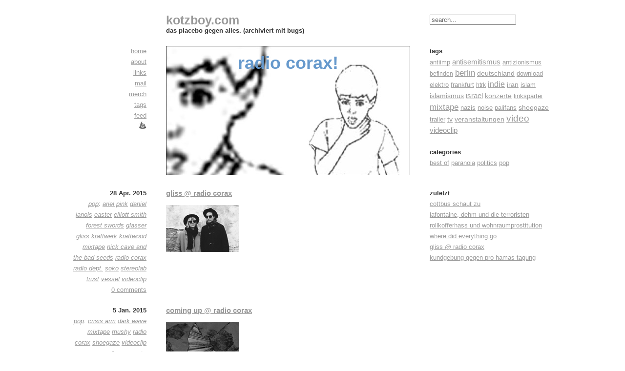

--- FILE ---
content_type: text/html; charset=UTF-8
request_url: http://kotzboy.com/?tag=radio-corax
body_size: 46212
content:
      <!DOCTYPE html PUBLIC "-//W3C//DTD XHTML 1.0 Strict//EN" "http://www.w3.org/TR/xhtml1/DTD/xhtml1-strict.dtd">
<html xmlns="http://www.w3.org/1999/xhtml">
  <head>
    <title> &raquo; radio corax | kotzboy.com</title>
    <meta http-equiv="content-type" content="text/html; charset=UTF-8" />
    <style type="text/css" media="screen">
      @import url( http://kotzboy.com/wp-content/themes/emptiness/style.css );
    </style>
    <link rel="alternate" type="application/atom+xml" title="Atom 1.0" href="http://kotzboy.com/?feed=atom" />
    <link rel="alternate" type="application/rss+xml" title="RSS 2.0" href="http://kotzboy.com/?feed=rss2" />
    <link rel="alternate" type="text/xml" title="RSS .92" href="http://kotzboy.com/?feed=rss" />
    <link rel="pingback" href="http://kotzboy.com/xmlrpc.php" />
    	<link rel='archives' title='Januar 2018' href='http://kotzboy.com/?m=201801' />
	<link rel='archives' title='Juni 2016' href='http://kotzboy.com/?m=201606' />
	<link rel='archives' title='Mai 2016' href='http://kotzboy.com/?m=201605' />
	<link rel='archives' title='Oktober 2015' href='http://kotzboy.com/?m=201510' />
	<link rel='archives' title='April 2015' href='http://kotzboy.com/?m=201504' />
	<link rel='archives' title='März 2015' href='http://kotzboy.com/?m=201503' />
	<link rel='archives' title='Januar 2015' href='http://kotzboy.com/?m=201501' />
	<link rel='archives' title='Dezember 2014' href='http://kotzboy.com/?m=201412' />
	<link rel='archives' title='November 2014' href='http://kotzboy.com/?m=201411' />
	<link rel='archives' title='Oktober 2014' href='http://kotzboy.com/?m=201410' />
	<link rel='archives' title='August 2014' href='http://kotzboy.com/?m=201408' />
	<link rel='archives' title='Juni 2014' href='http://kotzboy.com/?m=201406' />
	<link rel='archives' title='April 2014' href='http://kotzboy.com/?m=201404' />
	<link rel='archives' title='März 2014' href='http://kotzboy.com/?m=201403' />
	<link rel='archives' title='Januar 2014' href='http://kotzboy.com/?m=201401' />
	<link rel='archives' title='Dezember 2013' href='http://kotzboy.com/?m=201312' />
	<link rel='archives' title='November 2013' href='http://kotzboy.com/?m=201311' />
	<link rel='archives' title='Oktober 2013' href='http://kotzboy.com/?m=201310' />
	<link rel='archives' title='September 2013' href='http://kotzboy.com/?m=201309' />
	<link rel='archives' title='August 2013' href='http://kotzboy.com/?m=201308' />
	<link rel='archives' title='Juli 2013' href='http://kotzboy.com/?m=201307' />
	<link rel='archives' title='Juni 2013' href='http://kotzboy.com/?m=201306' />
	<link rel='archives' title='Mai 2013' href='http://kotzboy.com/?m=201305' />
	<link rel='archives' title='April 2013' href='http://kotzboy.com/?m=201304' />
	<link rel='archives' title='März 2013' href='http://kotzboy.com/?m=201303' />
	<link rel='archives' title='Februar 2013' href='http://kotzboy.com/?m=201302' />
	<link rel='archives' title='Januar 2013' href='http://kotzboy.com/?m=201301' />
	<link rel='archives' title='Dezember 2012' href='http://kotzboy.com/?m=201212' />
	<link rel='archives' title='November 2012' href='http://kotzboy.com/?m=201211' />
	<link rel='archives' title='Oktober 2012' href='http://kotzboy.com/?m=201210' />
	<link rel='archives' title='September 2012' href='http://kotzboy.com/?m=201209' />
	<link rel='archives' title='Juli 2012' href='http://kotzboy.com/?m=201207' />
	<link rel='archives' title='Juni 2012' href='http://kotzboy.com/?m=201206' />
	<link rel='archives' title='Mai 2012' href='http://kotzboy.com/?m=201205' />
	<link rel='archives' title='April 2012' href='http://kotzboy.com/?m=201204' />
	<link rel='archives' title='März 2012' href='http://kotzboy.com/?m=201203' />
	<link rel='archives' title='Februar 2012' href='http://kotzboy.com/?m=201202' />
	<link rel='archives' title='Januar 2012' href='http://kotzboy.com/?m=201201' />
	<link rel='archives' title='Dezember 2011' href='http://kotzboy.com/?m=201112' />
	<link rel='archives' title='November 2011' href='http://kotzboy.com/?m=201111' />
	<link rel='archives' title='Oktober 2011' href='http://kotzboy.com/?m=201110' />
	<link rel='archives' title='September 2011' href='http://kotzboy.com/?m=201109' />
	<link rel='archives' title='August 2011' href='http://kotzboy.com/?m=201108' />
	<link rel='archives' title='Juli 2011' href='http://kotzboy.com/?m=201107' />
	<link rel='archives' title='Juni 2011' href='http://kotzboy.com/?m=201106' />
	<link rel='archives' title='Mai 2011' href='http://kotzboy.com/?m=201105' />
	<link rel='archives' title='April 2011' href='http://kotzboy.com/?m=201104' />
	<link rel='archives' title='März 2011' href='http://kotzboy.com/?m=201103' />
	<link rel='archives' title='Februar 2011' href='http://kotzboy.com/?m=201102' />
	<link rel='archives' title='Januar 2011' href='http://kotzboy.com/?m=201101' />
	<link rel='archives' title='Dezember 2010' href='http://kotzboy.com/?m=201012' />
	<link rel='archives' title='September 2010' href='http://kotzboy.com/?m=201009' />
	<link rel='archives' title='August 2010' href='http://kotzboy.com/?m=201008' />
	<link rel='archives' title='Juli 2010' href='http://kotzboy.com/?m=201007' />
	<link rel='archives' title='Juni 2010' href='http://kotzboy.com/?m=201006' />
	<link rel='archives' title='Mai 2010' href='http://kotzboy.com/?m=201005' />
	<link rel='archives' title='April 2010' href='http://kotzboy.com/?m=201004' />
	<link rel='archives' title='März 2010' href='http://kotzboy.com/?m=201003' />
	<link rel='archives' title='Februar 2010' href='http://kotzboy.com/?m=201002' />
	<link rel='archives' title='Januar 2010' href='http://kotzboy.com/?m=201001' />
	<link rel='archives' title='Dezember 2009' href='http://kotzboy.com/?m=200912' />
	<link rel='archives' title='November 2009' href='http://kotzboy.com/?m=200911' />
	<link rel='archives' title='Oktober 2009' href='http://kotzboy.com/?m=200910' />
	<link rel='archives' title='September 2009' href='http://kotzboy.com/?m=200909' />
	<link rel='archives' title='August 2009' href='http://kotzboy.com/?m=200908' />
	<link rel='archives' title='Juli 2009' href='http://kotzboy.com/?m=200907' />
	<link rel='archives' title='Juni 2009' href='http://kotzboy.com/?m=200906' />
	<link rel='archives' title='Mai 2009' href='http://kotzboy.com/?m=200905' />
	<link rel='archives' title='April 2009' href='http://kotzboy.com/?m=200904' />
	<link rel='archives' title='März 2009' href='http://kotzboy.com/?m=200903' />
	<link rel='archives' title='Februar 2009' href='http://kotzboy.com/?m=200902' />
	<link rel='archives' title='Januar 2009' href='http://kotzboy.com/?m=200901' />
	<link rel='archives' title='Dezember 2008' href='http://kotzboy.com/?m=200812' />
	<link rel='archives' title='November 2008' href='http://kotzboy.com/?m=200811' />
	<link rel='archives' title='Oktober 2008' href='http://kotzboy.com/?m=200810' />
	<link rel='archives' title='September 2008' href='http://kotzboy.com/?m=200809' />
	<link rel='archives' title='August 2008' href='http://kotzboy.com/?m=200808' />
	<link rel='archives' title='Juni 2008' href='http://kotzboy.com/?m=200806' />
	<link rel='archives' title='Mai 2008' href='http://kotzboy.com/?m=200805' />
	<link rel='archives' title='April 2008' href='http://kotzboy.com/?m=200804' />
	<link rel='archives' title='März 2008' href='http://kotzboy.com/?m=200803' />
	<link rel='archives' title='Februar 2008' href='http://kotzboy.com/?m=200802' />
	<link rel='archives' title='Januar 2008' href='http://kotzboy.com/?m=200801' />
	<link rel='archives' title='Dezember 2007' href='http://kotzboy.com/?m=200712' />
	<link rel='archives' title='November 2007' href='http://kotzboy.com/?m=200711' />
	<link rel='archives' title='September 2007' href='http://kotzboy.com/?m=200709' />
	<link rel='archives' title='August 2007' href='http://kotzboy.com/?m=200708' />
	<link rel='archives' title='Juli 2007' href='http://kotzboy.com/?m=200707' />
	<link rel='archives' title='Juni 2007' href='http://kotzboy.com/?m=200706' />
	<link rel='archives' title='Mai 2007' href='http://kotzboy.com/?m=200705' />
	<link rel='archives' title='April 2007' href='http://kotzboy.com/?m=200704' />
	<link rel='archives' title='Februar 2007' href='http://kotzboy.com/?m=200702' />
	<link rel='archives' title='Januar 2007' href='http://kotzboy.com/?m=200701' />
	<link rel='archives' title='November 2006' href='http://kotzboy.com/?m=200611' />
	<link rel='archives' title='Oktober 2006' href='http://kotzboy.com/?m=200610' />
	<link rel='archives' title='August 2006' href='http://kotzboy.com/?m=200608' />
	<link rel='archives' title='Juli 2006' href='http://kotzboy.com/?m=200607' />
	<link rel='archives' title='Mai 2006' href='http://kotzboy.com/?m=200605' />
	<link rel='archives' title='Februar 2006' href='http://kotzboy.com/?m=200602' />
    <meta name='robots' content='max-image-preview:large' />
	<style>img:is([sizes="auto" i], [sizes^="auto," i]) { contain-intrinsic-size: 3000px 1500px }</style>
	<link rel="alternate" type="application/rss+xml" title="kotzboy.com &raquo; radio corax Schlagwort-Feed" href="http://kotzboy.com/?feed=rss2&#038;tag=radio-corax" />
<script type="text/javascript">
/* <![CDATA[ */
window._wpemojiSettings = {"baseUrl":"https:\/\/s.w.org\/images\/core\/emoji\/16.0.1\/72x72\/","ext":".png","svgUrl":"https:\/\/s.w.org\/images\/core\/emoji\/16.0.1\/svg\/","svgExt":".svg","source":{"concatemoji":"http:\/\/kotzboy.com\/wp-includes\/js\/wp-emoji-release.min.js?ver=6.8.3"}};
/*! This file is auto-generated */
!function(s,n){var o,i,e;function c(e){try{var t={supportTests:e,timestamp:(new Date).valueOf()};sessionStorage.setItem(o,JSON.stringify(t))}catch(e){}}function p(e,t,n){e.clearRect(0,0,e.canvas.width,e.canvas.height),e.fillText(t,0,0);var t=new Uint32Array(e.getImageData(0,0,e.canvas.width,e.canvas.height).data),a=(e.clearRect(0,0,e.canvas.width,e.canvas.height),e.fillText(n,0,0),new Uint32Array(e.getImageData(0,0,e.canvas.width,e.canvas.height).data));return t.every(function(e,t){return e===a[t]})}function u(e,t){e.clearRect(0,0,e.canvas.width,e.canvas.height),e.fillText(t,0,0);for(var n=e.getImageData(16,16,1,1),a=0;a<n.data.length;a++)if(0!==n.data[a])return!1;return!0}function f(e,t,n,a){switch(t){case"flag":return n(e,"\ud83c\udff3\ufe0f\u200d\u26a7\ufe0f","\ud83c\udff3\ufe0f\u200b\u26a7\ufe0f")?!1:!n(e,"\ud83c\udde8\ud83c\uddf6","\ud83c\udde8\u200b\ud83c\uddf6")&&!n(e,"\ud83c\udff4\udb40\udc67\udb40\udc62\udb40\udc65\udb40\udc6e\udb40\udc67\udb40\udc7f","\ud83c\udff4\u200b\udb40\udc67\u200b\udb40\udc62\u200b\udb40\udc65\u200b\udb40\udc6e\u200b\udb40\udc67\u200b\udb40\udc7f");case"emoji":return!a(e,"\ud83e\udedf")}return!1}function g(e,t,n,a){var r="undefined"!=typeof WorkerGlobalScope&&self instanceof WorkerGlobalScope?new OffscreenCanvas(300,150):s.createElement("canvas"),o=r.getContext("2d",{willReadFrequently:!0}),i=(o.textBaseline="top",o.font="600 32px Arial",{});return e.forEach(function(e){i[e]=t(o,e,n,a)}),i}function t(e){var t=s.createElement("script");t.src=e,t.defer=!0,s.head.appendChild(t)}"undefined"!=typeof Promise&&(o="wpEmojiSettingsSupports",i=["flag","emoji"],n.supports={everything:!0,everythingExceptFlag:!0},e=new Promise(function(e){s.addEventListener("DOMContentLoaded",e,{once:!0})}),new Promise(function(t){var n=function(){try{var e=JSON.parse(sessionStorage.getItem(o));if("object"==typeof e&&"number"==typeof e.timestamp&&(new Date).valueOf()<e.timestamp+604800&&"object"==typeof e.supportTests)return e.supportTests}catch(e){}return null}();if(!n){if("undefined"!=typeof Worker&&"undefined"!=typeof OffscreenCanvas&&"undefined"!=typeof URL&&URL.createObjectURL&&"undefined"!=typeof Blob)try{var e="postMessage("+g.toString()+"("+[JSON.stringify(i),f.toString(),p.toString(),u.toString()].join(",")+"));",a=new Blob([e],{type:"text/javascript"}),r=new Worker(URL.createObjectURL(a),{name:"wpTestEmojiSupports"});return void(r.onmessage=function(e){c(n=e.data),r.terminate(),t(n)})}catch(e){}c(n=g(i,f,p,u))}t(n)}).then(function(e){for(var t in e)n.supports[t]=e[t],n.supports.everything=n.supports.everything&&n.supports[t],"flag"!==t&&(n.supports.everythingExceptFlag=n.supports.everythingExceptFlag&&n.supports[t]);n.supports.everythingExceptFlag=n.supports.everythingExceptFlag&&!n.supports.flag,n.DOMReady=!1,n.readyCallback=function(){n.DOMReady=!0}}).then(function(){return e}).then(function(){var e;n.supports.everything||(n.readyCallback(),(e=n.source||{}).concatemoji?t(e.concatemoji):e.wpemoji&&e.twemoji&&(t(e.twemoji),t(e.wpemoji)))}))}((window,document),window._wpemojiSettings);
/* ]]> */
</script>
<style id='wp-emoji-styles-inline-css' type='text/css'>

	img.wp-smiley, img.emoji {
		display: inline !important;
		border: none !important;
		box-shadow: none !important;
		height: 1em !important;
		width: 1em !important;
		margin: 0 0.07em !important;
		vertical-align: -0.1em !important;
		background: none !important;
		padding: 0 !important;
	}
</style>
<link rel='stylesheet' id='wp-block-library-css' href='http://kotzboy.com/wp-includes/css/dist/block-library/style.min.css?ver=6.8.3' type='text/css' media='all' />
<style id='wp-block-library-inline-css' type='text/css'>
.has-text-align-justify{text-align:justify;}
</style>
<style id='classic-theme-styles-inline-css' type='text/css'>
/*! This file is auto-generated */
.wp-block-button__link{color:#fff;background-color:#32373c;border-radius:9999px;box-shadow:none;text-decoration:none;padding:calc(.667em + 2px) calc(1.333em + 2px);font-size:1.125em}.wp-block-file__button{background:#32373c;color:#fff;text-decoration:none}
</style>
<link rel='stylesheet' id='mediaelement-css' href='http://kotzboy.com/wp-includes/js/mediaelement/mediaelementplayer-legacy.min.css?ver=4.2.17' type='text/css' media='all' />
<link rel='stylesheet' id='wp-mediaelement-css' href='http://kotzboy.com/wp-includes/js/mediaelement/wp-mediaelement.min.css?ver=6.8.3' type='text/css' media='all' />
<style id='global-styles-inline-css' type='text/css'>
:root{--wp--preset--aspect-ratio--square: 1;--wp--preset--aspect-ratio--4-3: 4/3;--wp--preset--aspect-ratio--3-4: 3/4;--wp--preset--aspect-ratio--3-2: 3/2;--wp--preset--aspect-ratio--2-3: 2/3;--wp--preset--aspect-ratio--16-9: 16/9;--wp--preset--aspect-ratio--9-16: 9/16;--wp--preset--color--black: #000000;--wp--preset--color--cyan-bluish-gray: #abb8c3;--wp--preset--color--white: #ffffff;--wp--preset--color--pale-pink: #f78da7;--wp--preset--color--vivid-red: #cf2e2e;--wp--preset--color--luminous-vivid-orange: #ff6900;--wp--preset--color--luminous-vivid-amber: #fcb900;--wp--preset--color--light-green-cyan: #7bdcb5;--wp--preset--color--vivid-green-cyan: #00d084;--wp--preset--color--pale-cyan-blue: #8ed1fc;--wp--preset--color--vivid-cyan-blue: #0693e3;--wp--preset--color--vivid-purple: #9b51e0;--wp--preset--gradient--vivid-cyan-blue-to-vivid-purple: linear-gradient(135deg,rgba(6,147,227,1) 0%,rgb(155,81,224) 100%);--wp--preset--gradient--light-green-cyan-to-vivid-green-cyan: linear-gradient(135deg,rgb(122,220,180) 0%,rgb(0,208,130) 100%);--wp--preset--gradient--luminous-vivid-amber-to-luminous-vivid-orange: linear-gradient(135deg,rgba(252,185,0,1) 0%,rgba(255,105,0,1) 100%);--wp--preset--gradient--luminous-vivid-orange-to-vivid-red: linear-gradient(135deg,rgba(255,105,0,1) 0%,rgb(207,46,46) 100%);--wp--preset--gradient--very-light-gray-to-cyan-bluish-gray: linear-gradient(135deg,rgb(238,238,238) 0%,rgb(169,184,195) 100%);--wp--preset--gradient--cool-to-warm-spectrum: linear-gradient(135deg,rgb(74,234,220) 0%,rgb(151,120,209) 20%,rgb(207,42,186) 40%,rgb(238,44,130) 60%,rgb(251,105,98) 80%,rgb(254,248,76) 100%);--wp--preset--gradient--blush-light-purple: linear-gradient(135deg,rgb(255,206,236) 0%,rgb(152,150,240) 100%);--wp--preset--gradient--blush-bordeaux: linear-gradient(135deg,rgb(254,205,165) 0%,rgb(254,45,45) 50%,rgb(107,0,62) 100%);--wp--preset--gradient--luminous-dusk: linear-gradient(135deg,rgb(255,203,112) 0%,rgb(199,81,192) 50%,rgb(65,88,208) 100%);--wp--preset--gradient--pale-ocean: linear-gradient(135deg,rgb(255,245,203) 0%,rgb(182,227,212) 50%,rgb(51,167,181) 100%);--wp--preset--gradient--electric-grass: linear-gradient(135deg,rgb(202,248,128) 0%,rgb(113,206,126) 100%);--wp--preset--gradient--midnight: linear-gradient(135deg,rgb(2,3,129) 0%,rgb(40,116,252) 100%);--wp--preset--font-size--small: 13px;--wp--preset--font-size--medium: 20px;--wp--preset--font-size--large: 36px;--wp--preset--font-size--x-large: 42px;--wp--preset--spacing--20: 0.44rem;--wp--preset--spacing--30: 0.67rem;--wp--preset--spacing--40: 1rem;--wp--preset--spacing--50: 1.5rem;--wp--preset--spacing--60: 2.25rem;--wp--preset--spacing--70: 3.38rem;--wp--preset--spacing--80: 5.06rem;--wp--preset--shadow--natural: 6px 6px 9px rgba(0, 0, 0, 0.2);--wp--preset--shadow--deep: 12px 12px 50px rgba(0, 0, 0, 0.4);--wp--preset--shadow--sharp: 6px 6px 0px rgba(0, 0, 0, 0.2);--wp--preset--shadow--outlined: 6px 6px 0px -3px rgba(255, 255, 255, 1), 6px 6px rgba(0, 0, 0, 1);--wp--preset--shadow--crisp: 6px 6px 0px rgba(0, 0, 0, 1);}:where(.is-layout-flex){gap: 0.5em;}:where(.is-layout-grid){gap: 0.5em;}body .is-layout-flex{display: flex;}.is-layout-flex{flex-wrap: wrap;align-items: center;}.is-layout-flex > :is(*, div){margin: 0;}body .is-layout-grid{display: grid;}.is-layout-grid > :is(*, div){margin: 0;}:where(.wp-block-columns.is-layout-flex){gap: 2em;}:where(.wp-block-columns.is-layout-grid){gap: 2em;}:where(.wp-block-post-template.is-layout-flex){gap: 1.25em;}:where(.wp-block-post-template.is-layout-grid){gap: 1.25em;}.has-black-color{color: var(--wp--preset--color--black) !important;}.has-cyan-bluish-gray-color{color: var(--wp--preset--color--cyan-bluish-gray) !important;}.has-white-color{color: var(--wp--preset--color--white) !important;}.has-pale-pink-color{color: var(--wp--preset--color--pale-pink) !important;}.has-vivid-red-color{color: var(--wp--preset--color--vivid-red) !important;}.has-luminous-vivid-orange-color{color: var(--wp--preset--color--luminous-vivid-orange) !important;}.has-luminous-vivid-amber-color{color: var(--wp--preset--color--luminous-vivid-amber) !important;}.has-light-green-cyan-color{color: var(--wp--preset--color--light-green-cyan) !important;}.has-vivid-green-cyan-color{color: var(--wp--preset--color--vivid-green-cyan) !important;}.has-pale-cyan-blue-color{color: var(--wp--preset--color--pale-cyan-blue) !important;}.has-vivid-cyan-blue-color{color: var(--wp--preset--color--vivid-cyan-blue) !important;}.has-vivid-purple-color{color: var(--wp--preset--color--vivid-purple) !important;}.has-black-background-color{background-color: var(--wp--preset--color--black) !important;}.has-cyan-bluish-gray-background-color{background-color: var(--wp--preset--color--cyan-bluish-gray) !important;}.has-white-background-color{background-color: var(--wp--preset--color--white) !important;}.has-pale-pink-background-color{background-color: var(--wp--preset--color--pale-pink) !important;}.has-vivid-red-background-color{background-color: var(--wp--preset--color--vivid-red) !important;}.has-luminous-vivid-orange-background-color{background-color: var(--wp--preset--color--luminous-vivid-orange) !important;}.has-luminous-vivid-amber-background-color{background-color: var(--wp--preset--color--luminous-vivid-amber) !important;}.has-light-green-cyan-background-color{background-color: var(--wp--preset--color--light-green-cyan) !important;}.has-vivid-green-cyan-background-color{background-color: var(--wp--preset--color--vivid-green-cyan) !important;}.has-pale-cyan-blue-background-color{background-color: var(--wp--preset--color--pale-cyan-blue) !important;}.has-vivid-cyan-blue-background-color{background-color: var(--wp--preset--color--vivid-cyan-blue) !important;}.has-vivid-purple-background-color{background-color: var(--wp--preset--color--vivid-purple) !important;}.has-black-border-color{border-color: var(--wp--preset--color--black) !important;}.has-cyan-bluish-gray-border-color{border-color: var(--wp--preset--color--cyan-bluish-gray) !important;}.has-white-border-color{border-color: var(--wp--preset--color--white) !important;}.has-pale-pink-border-color{border-color: var(--wp--preset--color--pale-pink) !important;}.has-vivid-red-border-color{border-color: var(--wp--preset--color--vivid-red) !important;}.has-luminous-vivid-orange-border-color{border-color: var(--wp--preset--color--luminous-vivid-orange) !important;}.has-luminous-vivid-amber-border-color{border-color: var(--wp--preset--color--luminous-vivid-amber) !important;}.has-light-green-cyan-border-color{border-color: var(--wp--preset--color--light-green-cyan) !important;}.has-vivid-green-cyan-border-color{border-color: var(--wp--preset--color--vivid-green-cyan) !important;}.has-pale-cyan-blue-border-color{border-color: var(--wp--preset--color--pale-cyan-blue) !important;}.has-vivid-cyan-blue-border-color{border-color: var(--wp--preset--color--vivid-cyan-blue) !important;}.has-vivid-purple-border-color{border-color: var(--wp--preset--color--vivid-purple) !important;}.has-vivid-cyan-blue-to-vivid-purple-gradient-background{background: var(--wp--preset--gradient--vivid-cyan-blue-to-vivid-purple) !important;}.has-light-green-cyan-to-vivid-green-cyan-gradient-background{background: var(--wp--preset--gradient--light-green-cyan-to-vivid-green-cyan) !important;}.has-luminous-vivid-amber-to-luminous-vivid-orange-gradient-background{background: var(--wp--preset--gradient--luminous-vivid-amber-to-luminous-vivid-orange) !important;}.has-luminous-vivid-orange-to-vivid-red-gradient-background{background: var(--wp--preset--gradient--luminous-vivid-orange-to-vivid-red) !important;}.has-very-light-gray-to-cyan-bluish-gray-gradient-background{background: var(--wp--preset--gradient--very-light-gray-to-cyan-bluish-gray) !important;}.has-cool-to-warm-spectrum-gradient-background{background: var(--wp--preset--gradient--cool-to-warm-spectrum) !important;}.has-blush-light-purple-gradient-background{background: var(--wp--preset--gradient--blush-light-purple) !important;}.has-blush-bordeaux-gradient-background{background: var(--wp--preset--gradient--blush-bordeaux) !important;}.has-luminous-dusk-gradient-background{background: var(--wp--preset--gradient--luminous-dusk) !important;}.has-pale-ocean-gradient-background{background: var(--wp--preset--gradient--pale-ocean) !important;}.has-electric-grass-gradient-background{background: var(--wp--preset--gradient--electric-grass) !important;}.has-midnight-gradient-background{background: var(--wp--preset--gradient--midnight) !important;}.has-small-font-size{font-size: var(--wp--preset--font-size--small) !important;}.has-medium-font-size{font-size: var(--wp--preset--font-size--medium) !important;}.has-large-font-size{font-size: var(--wp--preset--font-size--large) !important;}.has-x-large-font-size{font-size: var(--wp--preset--font-size--x-large) !important;}
:where(.wp-block-post-template.is-layout-flex){gap: 1.25em;}:where(.wp-block-post-template.is-layout-grid){gap: 1.25em;}
:where(.wp-block-columns.is-layout-flex){gap: 2em;}:where(.wp-block-columns.is-layout-grid){gap: 2em;}
:root :where(.wp-block-pullquote){font-size: 1.5em;line-height: 1.6;}
</style>
<link rel='stylesheet' id='plyr-css-css' href='http://kotzboy.com/wp-content/plugins/easy-video-player/lib/plyr.css?ver=6.8.3' type='text/css' media='all' />
<link rel='stylesheet' id='jetpack_css-css' href='http://kotzboy.com/wp-content/plugins/jetpack/css/jetpack.css?ver=11.5.3' type='text/css' media='all' />
<script type="text/javascript" src="http://kotzboy.com/wp-content/plugins/easy-video-player/lib/plyr.js?ver=6.8.3" id="plyr-js-js"></script>
<script type="text/javascript" src="http://kotzboy.com/wp-includes/js/jquery/jquery.min.js?ver=3.7.1" id="jquery-core-js"></script>
<script type="text/javascript" src="http://kotzboy.com/wp-includes/js/jquery/jquery-migrate.min.js?ver=3.4.1" id="jquery-migrate-js"></script>
<script type="text/javascript" src="http://kotzboy.com/wp-content/plugins/html5-audio-player/js/inline-player.js?ver=2.1.11" id="add-inline-player-js"></script>
<link rel="https://api.w.org/" href="http://kotzboy.com/index.php?rest_route=/" /><link rel="alternate" title="JSON" type="application/json" href="http://kotzboy.com/index.php?rest_route=/wp/v2/tags/1651" /><link rel="EditURI" type="application/rsd+xml" title="RSD" href="http://kotzboy.com/xmlrpc.php?rsd" />
<meta name="generator" content="WordPress 6.8.3" />

    <script type='text/javascript' language='Javascript'>
      function s_toggleDisplay(his, me, show, hide) {
        if (his.style.display != 'none') {
          his.style.display = 'none';
          me.innerHTML = show;
        } else {
          his.style.display = 'block';
          me.innerHTML = hide;
        }
      }
      </script><script type="text/javascript" src="http://kotzboy.com/wp-content/plugins/flash-video-player/swfobject.js"></script>
            <style>
                .h5ap_inline_player {
                    display: inline-block;
                    line-height: 1.45;
                }
                .h5ap_inline_player span {
                    display: inline-block;
                    line-height: 1.20;
                    font-size: 130%;
                    width: auto;
                    height: auto;
                    cursor: pointer;
                }
                .h5ap_inline_player span.dashicons-controls-pause {
                    display: none;
                }
                </style>
        	<style>img#wpstats{display:none}</style>
		    <!-- Emptiness Theme by Qoqoa - Cliffano Subagio -->
  </head>
  <body>
    <div id="container">
      <div id="header">
        <div class="item">
          <div class="side left">
            &nbsp;
          </div>
          <div class="main">
            <h1><a href="http://kotzboy.com">kotzboy.com</a></h1>
            das placebo gegen alles. (archiviert mit bugs)          </div>
          <div class="side right">
            <form method="get" action="/index.php">
              <input type="text" value="search..." name="s" onclick="this.value = ''"/>
            </form>
          </div>
        </div>
        <div class="item">
          <div class="side left">
                          <ul>
                <li><a href="http://kotzboy.com">home</a></li>
<li><a href="http://kotzboy.com/?page_id=5">about</a></li>
<li><a href="http://kotzboy.com/?page_id=528">links</a></li>
<li><a href="http://kotzboy.com/?page_id=67">mail</a></li>
<li><a href="http://kotzboy.com/?page_id=7511">merch</a></li>
<li><a href="http://kotzboy.com/?page_id=40">tags</a></li>
                <li><a href="http://kotzboy.com/?feed=atom">feed</a></li>
<li><a href="http://feeds2.feedburner.com/http/kotzboycom/feedatom" rel="alternate" type="application/rss+xml" title="burn this feed" target="_blank"><img src="http://kotzboy.com/feedburner.jpg" border="0"></a></li>
              </ul>
                      </div>
          <div class="main splash">
  
      <br/><center><h4>radio corax!</h4></center>
                </div>
          <div class="side right">
                          <h3>tags</h3>
              <div>
                <a href="http://kotzboy.com/?tag=antiimp" class="tag-cloud-link tag-link-160 tag-link-position-1" style="font-size: 9.6930693069307pt;" aria-label="antiimp (20 Einträge)">antiimp</a>
<a href="http://kotzboy.com/?tag=antisemitismus" class="tag-cloud-link tag-link-166 tag-link-position-2" style="font-size: 11.227722772277pt;" aria-label="antisemitismus (42 Einträge)">antisemitismus</a>
<a href="http://kotzboy.com/?tag=antizionismus" class="tag-cloud-link tag-link-170 tag-link-position-3" style="font-size: 9.3960396039604pt;" aria-label="antizionismus (17 Einträge)">antizionismus</a>
<a href="http://kotzboy.com/?tag=befinden" class="tag-cloud-link tag-link-255 tag-link-position-4" style="font-size: 9.0990099009901pt;" aria-label="befinden (15 Einträge)">befinden</a>
<a href="http://kotzboy.com/?tag=berlin" class="tag-cloud-link tag-link-269 tag-link-position-5" style="font-size: 12.663366336634pt;" aria-label="berlin (82 Einträge)">berlin</a>
<a href="http://kotzboy.com/?tag=deutschland" class="tag-cloud-link tag-link-512 tag-link-position-6" style="font-size: 10.534653465347pt;" aria-label="deutschland (30 Einträge)">deutschland</a>
<a href="http://kotzboy.com/?tag=download" class="tag-cloud-link tag-link-565 tag-link-position-7" style="font-size: 9.4950495049505pt;" aria-label="download (18 Einträge)">download</a>
<a href="http://kotzboy.com/?tag=elektro" class="tag-cloud-link tag-link-619 tag-link-position-8" style="font-size: 9.8910891089109pt;" aria-label="elektro (22 Einträge)">elektro</a>
<a href="http://kotzboy.com/?tag=frankfurt" class="tag-cloud-link tag-link-728 tag-link-position-9" style="font-size: 10.089108910891pt;" aria-label="frankfurt (24 Einträge)">frankfurt</a>
<a href="http://kotzboy.com/?tag=htrk" class="tag-cloud-link tag-link-928 tag-link-position-10" style="font-size: 9pt;" aria-label="htrk (14 Einträge)">htrk</a>
<a href="http://kotzboy.com/?tag=indie" class="tag-cloud-link tag-link-950 tag-link-position-11" style="font-size: 11.871287128713pt;" aria-label="indie (57 Einträge)">indie</a>
<a href="http://kotzboy.com/?tag=iran" class="tag-cloud-link tag-link-971 tag-link-position-12" style="font-size: 10.237623762376pt;" aria-label="iran (26 Einträge)">iran</a>
<a href="http://kotzboy.com/?tag=islam" class="tag-cloud-link tag-link-978 tag-link-position-13" style="font-size: 9.990099009901pt;" aria-label="islam (23 Einträge)">islam</a>
<a href="http://kotzboy.com/?tag=islamismus" class="tag-cloud-link tag-link-981 tag-link-position-14" style="font-size: 10.237623762376pt;" aria-label="islamismus (26 Einträge)">islamismus</a>
<a href="http://kotzboy.com/?tag=israel" class="tag-cloud-link tag-link-984 tag-link-position-15" style="font-size: 11.079207920792pt;" aria-label="israel (39 Einträge)">israel</a>
<a href="http://kotzboy.com/?tag=konzerte" class="tag-cloud-link tag-link-1133 tag-link-position-16" style="font-size: 10.534653465347pt;" aria-label="konzerte (30 Einträge)">konzerte</a>
<a href="http://kotzboy.com/?tag=linkspartei" class="tag-cloud-link tag-link-1219 tag-link-position-17" style="font-size: 10.089108910891pt;" aria-label="linkspartei (24 Einträge)">linkspartei</a>
<a href="http://kotzboy.com/?tag=mixtape" class="tag-cloud-link tag-link-1355 tag-link-position-18" style="font-size: 12.861386138614pt;" aria-label="mixtape (91 Einträge)">mixtape</a>
<a href="http://kotzboy.com/?tag=nazis" class="tag-cloud-link tag-link-1427 tag-link-position-19" style="font-size: 9.8910891089109pt;" aria-label="nazis (22 Einträge)">nazis</a>
<a href="http://kotzboy.com/?tag=noise" class="tag-cloud-link tag-link-1464 tag-link-position-20" style="font-size: 9.3960396039604pt;" aria-label="noise (17 Einträge)">noise</a>
<a href="http://kotzboy.com/?tag=palifans" class="tag-cloud-link tag-link-1524 tag-link-position-21" style="font-size: 9.4950495049505pt;" aria-label="palifans (18 Einträge)">palifans</a>
<a href="http://kotzboy.com/?tag=shoegaze" class="tag-cloud-link tag-link-1829 tag-link-position-22" style="font-size: 10.683168316832pt;" aria-label="shoegaze (32 Einträge)">shoegaze</a>
<a href="http://kotzboy.com/?tag=trailer" class="tag-cloud-link tag-link-2100 tag-link-position-23" style="font-size: 9.7920792079208pt;" aria-label="trailer (21 Einträge)">trailer</a>
<a href="http://kotzboy.com/?tag=tv" class="tag-cloud-link tag-link-2119 tag-link-position-24" style="font-size: 10.534653465347pt;" aria-label="tv (30 Einträge)">tv</a>
<a href="http://kotzboy.com/?tag=veranstaltungen" class="tag-cloud-link tag-link-2163 tag-link-position-25" style="font-size: 10.336633663366pt;" aria-label="veranstaltungen (27 Einträge)">veranstaltungen</a>
<a href="http://kotzboy.com/?tag=video" class="tag-cloud-link tag-link-2171 tag-link-position-26" style="font-size: 14pt;" aria-label="video (155 Einträge)">video</a>
<a href="http://kotzboy.com/?tag=videoclip" class="tag-cloud-link tag-link-2172 tag-link-position-27" style="font-size: 11.376237623762pt;" aria-label="videoclip (45 Einträge)">videoclip</a>              </div><br/>
              <h3>categories</h3>
              <ul>
                	<li class="cat-item cat-item-2"><a href="http://kotzboy.com/?cat=2">best of</a>
</li>
	<li class="cat-item cat-item-3"><a href="http://kotzboy.com/?cat=3">paranoia</a>
</li>
	<li class="cat-item cat-item-4"><a href="http://kotzboy.com/?cat=4">politics</a>
</li>
	<li class="cat-item cat-item-5"><a href="http://kotzboy.com/?cat=5">pop</a>
</li>
 
              </ul>
                      </div>
        </div>
      </div>
      <div id="body">
        <div id="content">
                                    <div class="item">
                <div class="side left">
                  <span class="date">28 Apr. 2015</span><br/>
                  <span class="labels"><a href="http://kotzboy.com/?cat=5" rel="category">pop</a>: <a href="http://kotzboy.com/?tag=ariel-pink" rel="tag">ariel pink</a> <a href="http://kotzboy.com/?tag=daniel-lanois" rel="tag">daniel lanois</a> <a href="http://kotzboy.com/?tag=easter" rel="tag">easter</a> <a href="http://kotzboy.com/?tag=elliott-smith" rel="tag">elliott smith</a> <a href="http://kotzboy.com/?tag=forest-swords" rel="tag">forest swords</a> <a href="http://kotzboy.com/?tag=glasser" rel="tag">glasser</a> <a href="http://kotzboy.com/?tag=gliss" rel="tag">gliss</a> <a href="http://kotzboy.com/?tag=kraftwerk" rel="tag">kraftwerk</a> <a href="http://kotzboy.com/?tag=kraftwood" rel="tag">kraftwööd</a> <a href="http://kotzboy.com/?tag=mixtape" rel="tag">mixtape</a> <a href="http://kotzboy.com/?tag=nick-cave-and-the-bad-seeds" rel="tag">nick cave and the bad seeds</a> <a href="http://kotzboy.com/?tag=radio-corax" rel="tag">radio corax</a> <a href="http://kotzboy.com/?tag=radio-dept" rel="tag">radio dept.</a> <a href="http://kotzboy.com/?tag=soko" rel="tag">soko</a> <a href="http://kotzboy.com/?tag=stereolab" rel="tag">stereolab</a> <a href="http://kotzboy.com/?tag=trust" rel="tag">trust</a> <a href="http://kotzboy.com/?tag=vessel" rel="tag">vessel</a> <a href="http://kotzboy.com/?tag=videoclip" rel="tag">videoclip</a></span><br/>
                  <a href="http://kotzboy.com/?p=10065#respond">0 comments</a>                                                    </div>
                <div class="main">
                  <h2><a href="http://kotzboy.com/?p=10065" title="Permanent Link to gliss @ radio corax">gliss @ radio corax</a></h2>
                  <p><img decoding="async" src="http://kotzboy.com/glisskl.jpg"></p>
                </div>
              </div>
                          <div class="item">
                <div class="side left">
                  <span class="date">5 Jan. 2015</span><br/>
                  <span class="labels"><a href="http://kotzboy.com/?cat=5" rel="category">pop</a>: <a href="http://kotzboy.com/?tag=crisis-arm" rel="tag">crisis arm</a> <a href="http://kotzboy.com/?tag=dark-wave" rel="tag">dark wave</a> <a href="http://kotzboy.com/?tag=mixtape" rel="tag">mixtape</a> <a href="http://kotzboy.com/?tag=mushy" rel="tag">mushy</a> <a href="http://kotzboy.com/?tag=radio-corax" rel="tag">radio corax</a> <a href="http://kotzboy.com/?tag=shoegaze" rel="tag">shoegaze</a> <a href="http://kotzboy.com/?tag=videoclip" rel="tag">videoclip</a></span><br/>
                  <a href="http://kotzboy.com/?p=9935#respond">0 comments</a>                                                    </div>
                <div class="main">
                  <h2><a href="http://kotzboy.com/?p=9935" title="Permanent Link to coming up @ radio corax">coming up @ radio corax</a></h2>
                  <p><img decoding="async" src="http://www.kotzboy.com/rend.jpg"></p>
                </div>
              </div>
                          <div class="item">
                <div class="side left">
                  <span class="date">10 Juni 2014</span><br/>
                  <span class="labels"><a href="http://kotzboy.com/?cat=5" rel="category">pop</a>: <a href="http://kotzboy.com/?tag=beastmilk" rel="tag">beastmilk</a> <a href="http://kotzboy.com/?tag=bjork" rel="tag">björk</a> <a href="http://kotzboy.com/?tag=delta-5" rel="tag">delta 5</a> <a href="http://kotzboy.com/?tag=frank-ocean" rel="tag">frank ocean</a> <a href="http://kotzboy.com/?tag=gramme" rel="tag">gramme</a> <a href="http://kotzboy.com/?tag=jim-orourke" rel="tag">jim o'rourke</a> <a href="http://kotzboy.com/?tag=messer" rel="tag">messer</a> <a href="http://kotzboy.com/?tag=mixtape" rel="tag">mixtape</a> <a href="http://kotzboy.com/?tag=nina-simone" rel="tag">nina simone</a> <a href="http://kotzboy.com/?tag=perfect-pussy" rel="tag">perfect pussy</a> <a href="http://kotzboy.com/?tag=protomartyr" rel="tag">protomartyr</a> <a href="http://kotzboy.com/?tag=radio-corax" rel="tag">radio corax</a> <a href="http://kotzboy.com/?tag=robert-palmer" rel="tag">robert palmer</a> <a href="http://kotzboy.com/?tag=the-modern-lovers" rel="tag">the modern lovers</a> <a href="http://kotzboy.com/?tag=the-rolling-stones" rel="tag">the rolling stones</a> <a href="http://kotzboy.com/?tag=the-slits" rel="tag">the slits</a> <a href="http://kotzboy.com/?tag=the-stranglers" rel="tag">the stranglers</a> <a href="http://kotzboy.com/?tag=videoclip" rel="tag">videoclip</a></span><br/>
                  <a href="http://kotzboy.com/?p=9777#respond">0 comments</a>                                                    </div>
                <div class="main">
                  <h2><a href="http://kotzboy.com/?p=9777" title="Permanent Link to messer @ radio corax">messer @ radio corax</a></h2>
                  <p><img decoding="async" src="http://kotzboy.com/messer.jpg"></p>
                </div>
              </div>
                          <div class="item">
                <div class="side left">
                  <span class="date">25 März 2014</span><br/>
                  <span class="labels"><a href="http://kotzboy.com/?cat=5" rel="category">pop</a>: <a href="http://kotzboy.com/?tag=dark" rel="tag">dark</a> <a href="http://kotzboy.com/?tag=drama" rel="tag">drama</a> <a href="http://kotzboy.com/?tag=esben-and-the-witch" rel="tag">esben and the witch</a> <a href="http://kotzboy.com/?tag=live" rel="tag">live</a> <a href="http://kotzboy.com/?tag=mixtape" rel="tag">mixtape</a> <a href="http://kotzboy.com/?tag=pathos" rel="tag">pathos</a> <a href="http://kotzboy.com/?tag=radio-corax" rel="tag">radio corax</a> <a href="http://kotzboy.com/?tag=shoegaze" rel="tag">shoegaze</a> <a href="http://kotzboy.com/?tag=videoclip-leipzig" rel="tag">videoclip. leipzig</a></span><br/>
                  <a href="http://kotzboy.com/?p=9716#respond">0 comments</a>                                                    </div>
                <div class="main">
                  <h2><a href="http://kotzboy.com/?p=9716" title="Permanent Link to vorfreude: esben and the witch">vorfreude: esben and the witch</a></h2>
                  <p><img decoding="async" src="http://kotzboy.com/wp-content/uploads/2014/03/etwkl.jpg"></p>
                </div>
              </div>
                          <div class="item">
                <div class="side left">
                  <span class="date">12 März 2014</span><br/>
                  <span class="labels"><a href="http://kotzboy.com/?cat=5" rel="category">pop</a>: <a href="http://kotzboy.com/?tag=hip-hop" rel="tag">hip hop</a> <a href="http://kotzboy.com/?tag=johnny-mutante" rel="tag">johnny mutante</a> <a href="http://kotzboy.com/?tag=mixtape" rel="tag">mixtape</a> <a href="http://kotzboy.com/?tag=radio-corax" rel="tag">radio corax</a> <a href="http://kotzboy.com/?tag=rap" rel="tag">rap</a> <a href="http://kotzboy.com/?tag=videoclip" rel="tag">videoclip</a></span><br/>
                  <a href="http://kotzboy.com/?p=9695#respond">0 comments</a>                                                    </div>
                <div class="main">
                  <h2><a href="http://kotzboy.com/?p=9695" title="Permanent Link to johnny mutante @ radio corax">johnny mutante @ radio corax</a></h2>
                  <p><img decoding="async" src="http://kotzboy.com/mutanteworld.jpg"></p>
                </div>
              </div>
                          <div class="item">
                <div class="side left">
                  <span class="date">7 Dez. 2013</span><br/>
                  <span class="labels"><a href="http://kotzboy.com/?cat=5" rel="category">pop</a>: <a href="http://kotzboy.com/?tag=cercueil" rel="tag">cercueil</a> <a href="http://kotzboy.com/?tag=mixtape" rel="tag">mixtape</a> <a href="http://kotzboy.com/?tag=nico-devos" rel="tag">nico devos</a> <a href="http://kotzboy.com/?tag=penelope-michel" rel="tag">penelope michel</a> <a href="http://kotzboy.com/?tag=puce-moment" rel="tag">puce moment</a> <a href="http://kotzboy.com/?tag=radio-corax" rel="tag">radio corax</a> <a href="http://kotzboy.com/?tag=videoclip" rel="tag">videoclip</a></span><br/>
                  <a href="http://kotzboy.com/?p=8703#respond">0 comments</a>                                                    </div>
                <div class="main">
                  <h2><a href="http://kotzboy.com/?p=8703" title="Permanent Link to puce moment @ radio corax">puce moment @ radio corax</a></h2>
                  <p><img decoding="async" src="http://kotzboy.com/wp-content/uploads/2013/12/pucemoment150.jpg" alt="pucemoment150" width="150" height="100" class="alignnone size-full wp-image-8768" /></p>
                </div>
              </div>
                          <div class="item">
                <div class="side left">
                  <span class="date">5 Nov. 2013</span><br/>
                  <span class="labels"><a href="http://kotzboy.com/?cat=5" rel="category">pop</a>: <a href="http://kotzboy.com/?tag=glasser" rel="tag">glasser</a> <a href="http://kotzboy.com/?tag=mixtape" rel="tag">mixtape</a> <a href="http://kotzboy.com/?tag=radio-corax" rel="tag">radio corax</a> <a href="http://kotzboy.com/?tag=videoclip" rel="tag">videoclip</a></span><br/>
                  <a href="http://kotzboy.com/?p=8169#respond">0 comments</a>                                                    </div>
                <div class="main">
                  <h2><a href="http://kotzboy.com/?p=8169" title="Permanent Link to glasser @ radio corax">glasser @ radio corax</a></h2>
                  <p><img decoding="async" src="http://kotzboy.com/wp-content/uploads/2013/11/glasser.jpg" alt="glasser" width="150" height="150" class="alignnone size-full wp-image-8202" /></p>
                </div>
              </div>
                                    <div class="item">
              <div class="side left">
                &nbsp;
              </div>
              <div class="main">
              </div>
            </div>
            <div class="item">
              <div class="side left">
                &nbsp;
              </div>
              <div class="main">
                <a href="http://kotzboy.com/?tag=radio-corax&#038;paged=2" >älter &rarr;</a>              </div>
            </div>
                  </div>
                <div class="side right">
                      <h3>zuletzt</h3>
            <ul>
              	<li><a href='http://kotzboy.com/?p=10199'>cottbus schaut zu</a></li>
	<li><a href='http://kotzboy.com/?p=10138'>lafontaine, dehm und die terroristen</a></li>
	<li><a href='http://kotzboy.com/?p=10100'>rollkofferhass und wohnraumprostitution</a></li>
	<li><a href='http://kotzboy.com/?p=10077'>where did everything go</a></li>
	<li><a href='http://kotzboy.com/?p=10065'>gliss @ radio corax</a></li>
	<li><a href='http://kotzboy.com/?p=10027'>kundgebung gegen pro-hamas-tagung</a></li>
 
            </ul>
	
		          </div>
      </div>
            <div id="footer">
        <div class="item">
          <div class="side left">
            &nbsp;
          </div>
          <div class="main">
            <small><br/><br/>
				<a href="http://kotzboy.com/?page_id=67" target="_top">dissi</a>s blogs haben <b>
<script type="text/javascript" language="javascript">
var sc_project=624955; 
var sc_invisible=0; 
var sc_partition=5; 
var sc_security="f5137fb3"; 
var sc_text=3; 
</script>

<script type="text/javascript" language="javascript" src="http://www.statcounter.com/counter/counter.js"></script><noscript><a href="http://www.statcounter.com/" target="_blank"><img  src="http://c6.statcounter.com/counter.php?sc_project=624955&java=0&security=f5137fb3&invisible=0" alt="website stats" border="0"></a> </noscript></b> unique visitors (<a href="https://de.wikipedia.org/wiki/Unique_Visit" target="_blank">?</a>) zugeguckt im zeitraum vom 30.04.07 bis heute.
				
</small>
          </div>
          <div class="side right">
            &nbsp;
          </div>
        </div>
      </div>
    </div>
  	<script src='https://stats.wp.com/e-202604.js' defer></script>
	<script>
		_stq = window._stq || [];
		_stq.push([ 'view', {v:'ext',blog:'4921787',post:'0',tz:'0',srv:'kotzboy.com',j:'1:11.5.3'} ]);
		_stq.push([ 'clickTrackerInit', '4921787', '0' ]);
	</script>  </body>
</html>


--- FILE ---
content_type: text/css
request_url: http://kotzboy.com/wp-content/themes/emptiness/style.css
body_size: 3147
content:
/*
Theme Name: Emptiness
Theme URI: http://code.google.com/p/bitpress/wiki/Emptiness
Description: A minimalist theme with a white background, containing mostly texts with a header image. Simple and clean, with very lightweight HTML and CSS.
Version: 0.2
Author: Cliffano Subagio
Author URI: http://blog.qoqoa.com
Tags: white, fixed width, three columns, valid CSS, widget ready, simple, widgets
*/
body {
    background-color: #ffffff;
    color: #333333;
    font: 83%/1.4 arial, helvetica, sans-serif;
    line-height: 170%;
    margin: 0;
    padding: 20px 0 20px 0;
}
div#container {
    margin: auto;
    width: 1020px;
}
div#header div.main {
    font-weight: bold;
    text-align: justify;

}
div#header div.main a {
    font-size: 25px;
    text-decoration: none;
}
div#header div.main h1 {
    margin: 0;
}
div#body {
    clear: both;
}
div#footer {
    clear: both;
    color: #333333;
    font-size: 95%;
}
div#footer div.main {
    text-align: right;
}
div#content {
    float: left;
}
div.item {
    clear: both;
}
div.side {
    float: left;
    margin: 10px 20px 10px 20px;
}
div.side li {
    list-style-type: none;
}
div.side ul {
    margin: 0;
    padding: 0;
}
div.left {
    text-align: right;
    width: 150px;
}
div.right {
    text-align: left;
    width: 250px;
}
div.right ul {
	margin-bottom: 20px;
}
div.main {
    float: left;
    margin: 10px 20px 10px 20px;
    text-align: justify;
    text-transform: lowercase;
    width: 500px;
}
a {
    color: #999999;
    text-decoration: underline;
}
a:hover {
    background-color: #efefef;
    color: #999999;
    text-decoration: none;
}
blockquote, div.comment {
    background-color: #efefef;
    color: #666666;
    text-align: justify;
    padding: 10px;
}
div.splash {
    background-image: url(header.jpg);
    height: 265px;
}
input {
    color: #666666;
}
h2 {
    font-size: 115%;
    margin: 0;
}
h3 {
    font-size: 100%;
    margin: 0;
}
h4
{
    color: #6699cc;
    font-size: 36px;
    margin: 2px;
}
img {
    border: 0;
}
li.cat-item {
    display: inline;
}
span.date {
    font-weight: bold;
}
span.labels {
    font-style: italic;
}
img.centered {
    display: block;
    margin-left: auto;
    margin-right: auto;
}
img.alignright {
    padding: 4px;
    margin: 0 0 2px 7px;
    display: inline;
}
img.alignleft {
    padding: 4px;
    margin: 0 7px 2px 0;
    display: inline;
}
.alignright {
    float: right;
}
.alignleft {
    float: left;
}
.aligncenter {
	display: block;
	margin-left: auto;
	margin-right: auto;
}
.wp-caption {
	border: 1px solid #ddd;
	text-align: center;
	background-color: #f3f3f3;
	padding-top: 4px;
	margin: 10px;
	-moz-border-radius: 3px;
	-khtml-border-radius: 3px;
	-webkit-border-radius: 3px;
	border-radius: 3px;
}
.wp-caption img {
	margin: 0;
	padding: 0;
	border: 0 none;
}
.wp-caption-dd {
	font-size: 11px;
	line-height: 17px;
	padding: 0 4px 5px;
	margin: 0;
}

img#wpstats{width:0px;height:0px;padding:0px;border:none;overflow:hidden}